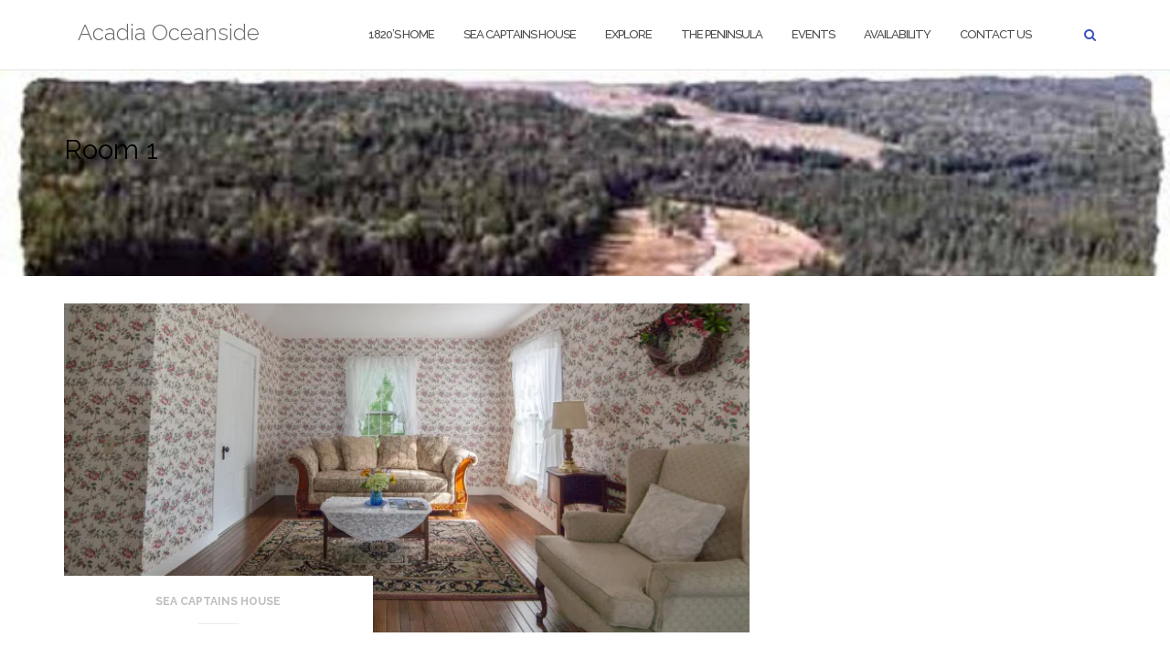

--- FILE ---
content_type: text/html; charset=UTF-8
request_url: https://gomaine.com/portfolio/room-1-5/
body_size: 11378
content:

<!DOCTYPE html>
<html lang="en">
<head>
	<meta charset="UTF-8">
	<meta name="viewport" content="width=device-width, initial-scale=1">
	<link rel="profile" href="http://gmpg.org/xfn/11">
	<link rel="pingback" href="https://gomaine.com/xmlrpc.php">

	<title>Room 1 &#8211; Acadia Oceanside</title>
<meta name='robots' content='max-image-preview:large' />
	<style>img:is([sizes="auto" i], [sizes^="auto," i]) { contain-intrinsic-size: 3000px 1500px }</style>
	<link rel='dns-prefetch' href='//secure.gravatar.com' />
<link rel='dns-prefetch' href='//stats.wp.com' />
<link rel='dns-prefetch' href='//fonts.googleapis.com' />
<link rel='dns-prefetch' href='//v0.wordpress.com' />
<link rel='dns-prefetch' href='//widgets.wp.com' />
<link rel='dns-prefetch' href='//s0.wp.com' />
<link rel='dns-prefetch' href='//0.gravatar.com' />
<link rel='dns-prefetch' href='//1.gravatar.com' />
<link rel='dns-prefetch' href='//2.gravatar.com' />
<link rel='preconnect' href='//i0.wp.com' />
<link rel="alternate" type="application/rss+xml" title="Acadia Oceanside &raquo; Feed" href="https://gomaine.com/feed/" />
<link rel="alternate" type="application/rss+xml" title="Acadia Oceanside &raquo; Comments Feed" href="https://gomaine.com/comments/feed/" />
<script type="text/javascript">
/* <![CDATA[ */
window._wpemojiSettings = {"baseUrl":"https:\/\/s.w.org\/images\/core\/emoji\/16.0.1\/72x72\/","ext":".png","svgUrl":"https:\/\/s.w.org\/images\/core\/emoji\/16.0.1\/svg\/","svgExt":".svg","source":{"concatemoji":"https:\/\/gomaine.com\/wp-includes\/js\/wp-emoji-release.min.js?ver=6.8.3"}};
/*! This file is auto-generated */
!function(s,n){var o,i,e;function c(e){try{var t={supportTests:e,timestamp:(new Date).valueOf()};sessionStorage.setItem(o,JSON.stringify(t))}catch(e){}}function p(e,t,n){e.clearRect(0,0,e.canvas.width,e.canvas.height),e.fillText(t,0,0);var t=new Uint32Array(e.getImageData(0,0,e.canvas.width,e.canvas.height).data),a=(e.clearRect(0,0,e.canvas.width,e.canvas.height),e.fillText(n,0,0),new Uint32Array(e.getImageData(0,0,e.canvas.width,e.canvas.height).data));return t.every(function(e,t){return e===a[t]})}function u(e,t){e.clearRect(0,0,e.canvas.width,e.canvas.height),e.fillText(t,0,0);for(var n=e.getImageData(16,16,1,1),a=0;a<n.data.length;a++)if(0!==n.data[a])return!1;return!0}function f(e,t,n,a){switch(t){case"flag":return n(e,"\ud83c\udff3\ufe0f\u200d\u26a7\ufe0f","\ud83c\udff3\ufe0f\u200b\u26a7\ufe0f")?!1:!n(e,"\ud83c\udde8\ud83c\uddf6","\ud83c\udde8\u200b\ud83c\uddf6")&&!n(e,"\ud83c\udff4\udb40\udc67\udb40\udc62\udb40\udc65\udb40\udc6e\udb40\udc67\udb40\udc7f","\ud83c\udff4\u200b\udb40\udc67\u200b\udb40\udc62\u200b\udb40\udc65\u200b\udb40\udc6e\u200b\udb40\udc67\u200b\udb40\udc7f");case"emoji":return!a(e,"\ud83e\udedf")}return!1}function g(e,t,n,a){var r="undefined"!=typeof WorkerGlobalScope&&self instanceof WorkerGlobalScope?new OffscreenCanvas(300,150):s.createElement("canvas"),o=r.getContext("2d",{willReadFrequently:!0}),i=(o.textBaseline="top",o.font="600 32px Arial",{});return e.forEach(function(e){i[e]=t(o,e,n,a)}),i}function t(e){var t=s.createElement("script");t.src=e,t.defer=!0,s.head.appendChild(t)}"undefined"!=typeof Promise&&(o="wpEmojiSettingsSupports",i=["flag","emoji"],n.supports={everything:!0,everythingExceptFlag:!0},e=new Promise(function(e){s.addEventListener("DOMContentLoaded",e,{once:!0})}),new Promise(function(t){var n=function(){try{var e=JSON.parse(sessionStorage.getItem(o));if("object"==typeof e&&"number"==typeof e.timestamp&&(new Date).valueOf()<e.timestamp+604800&&"object"==typeof e.supportTests)return e.supportTests}catch(e){}return null}();if(!n){if("undefined"!=typeof Worker&&"undefined"!=typeof OffscreenCanvas&&"undefined"!=typeof URL&&URL.createObjectURL&&"undefined"!=typeof Blob)try{var e="postMessage("+g.toString()+"("+[JSON.stringify(i),f.toString(),p.toString(),u.toString()].join(",")+"));",a=new Blob([e],{type:"text/javascript"}),r=new Worker(URL.createObjectURL(a),{name:"wpTestEmojiSupports"});return void(r.onmessage=function(e){c(n=e.data),r.terminate(),t(n)})}catch(e){}c(n=g(i,f,p,u))}t(n)}).then(function(e){for(var t in e)n.supports[t]=e[t],n.supports.everything=n.supports.everything&&n.supports[t],"flag"!==t&&(n.supports.everythingExceptFlag=n.supports.everythingExceptFlag&&n.supports[t]);n.supports.everythingExceptFlag=n.supports.everythingExceptFlag&&!n.supports.flag,n.DOMReady=!1,n.readyCallback=function(){n.DOMReady=!0}}).then(function(){return e}).then(function(){var e;n.supports.everything||(n.readyCallback(),(e=n.source||{}).concatemoji?t(e.concatemoji):e.wpemoji&&e.twemoji&&(t(e.twemoji),t(e.wpemoji)))}))}((window,document),window._wpemojiSettings);
/* ]]> */
</script>
<link rel='stylesheet' id='jetpack_related-posts-css' href='https://gomaine.com/wp-content/plugins/jetpack/modules/related-posts/related-posts.css?ver=20240116' type='text/css' media='all' />
<link rel='stylesheet' id='wpsbc-style-css' href='https://gomaine.com/wp-content/plugins/wp-simple-booking-calendar-premium/assets/css/style-front-end.min.css?ver=8.4' type='text/css' media='all' />
<link rel='stylesheet' id='dashicons-css' href='https://gomaine.com/wp-includes/css/dashicons.min.css?ver=6.8.3' type='text/css' media='all' />
<style id='wp-emoji-styles-inline-css' type='text/css'>

	img.wp-smiley, img.emoji {
		display: inline !important;
		border: none !important;
		box-shadow: none !important;
		height: 1em !important;
		width: 1em !important;
		margin: 0 0.07em !important;
		vertical-align: -0.1em !important;
		background: none !important;
		padding: 0 !important;
	}
</style>
<link rel='stylesheet' id='wp-block-library-css' href='https://gomaine.com/wp-includes/css/dist/block-library/style.min.css?ver=6.8.3' type='text/css' media='all' />
<style id='classic-theme-styles-inline-css' type='text/css'>
/*! This file is auto-generated */
.wp-block-button__link{color:#fff;background-color:#32373c;border-radius:9999px;box-shadow:none;text-decoration:none;padding:calc(.667em + 2px) calc(1.333em + 2px);font-size:1.125em}.wp-block-file__button{background:#32373c;color:#fff;text-decoration:none}
</style>
<link rel='stylesheet' id='mediaelement-css' href='https://gomaine.com/wp-includes/js/mediaelement/mediaelementplayer-legacy.min.css?ver=4.2.17' type='text/css' media='all' />
<link rel='stylesheet' id='wp-mediaelement-css' href='https://gomaine.com/wp-includes/js/mediaelement/wp-mediaelement.min.css?ver=6.8.3' type='text/css' media='all' />
<style id='jetpack-sharing-buttons-style-inline-css' type='text/css'>
.jetpack-sharing-buttons__services-list{display:flex;flex-direction:row;flex-wrap:wrap;gap:0;list-style-type:none;margin:5px;padding:0}.jetpack-sharing-buttons__services-list.has-small-icon-size{font-size:12px}.jetpack-sharing-buttons__services-list.has-normal-icon-size{font-size:16px}.jetpack-sharing-buttons__services-list.has-large-icon-size{font-size:24px}.jetpack-sharing-buttons__services-list.has-huge-icon-size{font-size:36px}@media print{.jetpack-sharing-buttons__services-list{display:none!important}}.editor-styles-wrapper .wp-block-jetpack-sharing-buttons{gap:0;padding-inline-start:0}ul.jetpack-sharing-buttons__services-list.has-background{padding:1.25em 2.375em}
</style>
<link rel='stylesheet' id='font-awesome-css' href='https://gomaine.com/wp-content/plugins/contact-widgets/assets/css/font-awesome.min.css?ver=4.7.0' type='text/css' media='all' />
<style id='global-styles-inline-css' type='text/css'>
:root{--wp--preset--aspect-ratio--square: 1;--wp--preset--aspect-ratio--4-3: 4/3;--wp--preset--aspect-ratio--3-4: 3/4;--wp--preset--aspect-ratio--3-2: 3/2;--wp--preset--aspect-ratio--2-3: 2/3;--wp--preset--aspect-ratio--16-9: 16/9;--wp--preset--aspect-ratio--9-16: 9/16;--wp--preset--color--black: #000000;--wp--preset--color--cyan-bluish-gray: #abb8c3;--wp--preset--color--white: #ffffff;--wp--preset--color--pale-pink: #f78da7;--wp--preset--color--vivid-red: #cf2e2e;--wp--preset--color--luminous-vivid-orange: #ff6900;--wp--preset--color--luminous-vivid-amber: #fcb900;--wp--preset--color--light-green-cyan: #7bdcb5;--wp--preset--color--vivid-green-cyan: #00d084;--wp--preset--color--pale-cyan-blue: #8ed1fc;--wp--preset--color--vivid-cyan-blue: #0693e3;--wp--preset--color--vivid-purple: #9b51e0;--wp--preset--gradient--vivid-cyan-blue-to-vivid-purple: linear-gradient(135deg,rgba(6,147,227,1) 0%,rgb(155,81,224) 100%);--wp--preset--gradient--light-green-cyan-to-vivid-green-cyan: linear-gradient(135deg,rgb(122,220,180) 0%,rgb(0,208,130) 100%);--wp--preset--gradient--luminous-vivid-amber-to-luminous-vivid-orange: linear-gradient(135deg,rgba(252,185,0,1) 0%,rgba(255,105,0,1) 100%);--wp--preset--gradient--luminous-vivid-orange-to-vivid-red: linear-gradient(135deg,rgba(255,105,0,1) 0%,rgb(207,46,46) 100%);--wp--preset--gradient--very-light-gray-to-cyan-bluish-gray: linear-gradient(135deg,rgb(238,238,238) 0%,rgb(169,184,195) 100%);--wp--preset--gradient--cool-to-warm-spectrum: linear-gradient(135deg,rgb(74,234,220) 0%,rgb(151,120,209) 20%,rgb(207,42,186) 40%,rgb(238,44,130) 60%,rgb(251,105,98) 80%,rgb(254,248,76) 100%);--wp--preset--gradient--blush-light-purple: linear-gradient(135deg,rgb(255,206,236) 0%,rgb(152,150,240) 100%);--wp--preset--gradient--blush-bordeaux: linear-gradient(135deg,rgb(254,205,165) 0%,rgb(254,45,45) 50%,rgb(107,0,62) 100%);--wp--preset--gradient--luminous-dusk: linear-gradient(135deg,rgb(255,203,112) 0%,rgb(199,81,192) 50%,rgb(65,88,208) 100%);--wp--preset--gradient--pale-ocean: linear-gradient(135deg,rgb(255,245,203) 0%,rgb(182,227,212) 50%,rgb(51,167,181) 100%);--wp--preset--gradient--electric-grass: linear-gradient(135deg,rgb(202,248,128) 0%,rgb(113,206,126) 100%);--wp--preset--gradient--midnight: linear-gradient(135deg,rgb(2,3,129) 0%,rgb(40,116,252) 100%);--wp--preset--font-size--small: 13px;--wp--preset--font-size--medium: 20px;--wp--preset--font-size--large: 36px;--wp--preset--font-size--x-large: 42px;--wp--preset--spacing--20: 0.44rem;--wp--preset--spacing--30: 0.67rem;--wp--preset--spacing--40: 1rem;--wp--preset--spacing--50: 1.5rem;--wp--preset--spacing--60: 2.25rem;--wp--preset--spacing--70: 3.38rem;--wp--preset--spacing--80: 5.06rem;--wp--preset--shadow--natural: 6px 6px 9px rgba(0, 0, 0, 0.2);--wp--preset--shadow--deep: 12px 12px 50px rgba(0, 0, 0, 0.4);--wp--preset--shadow--sharp: 6px 6px 0px rgba(0, 0, 0, 0.2);--wp--preset--shadow--outlined: 6px 6px 0px -3px rgba(255, 255, 255, 1), 6px 6px rgba(0, 0, 0, 1);--wp--preset--shadow--crisp: 6px 6px 0px rgba(0, 0, 0, 1);}:where(.is-layout-flex){gap: 0.5em;}:where(.is-layout-grid){gap: 0.5em;}body .is-layout-flex{display: flex;}.is-layout-flex{flex-wrap: wrap;align-items: center;}.is-layout-flex > :is(*, div){margin: 0;}body .is-layout-grid{display: grid;}.is-layout-grid > :is(*, div){margin: 0;}:where(.wp-block-columns.is-layout-flex){gap: 2em;}:where(.wp-block-columns.is-layout-grid){gap: 2em;}:where(.wp-block-post-template.is-layout-flex){gap: 1.25em;}:where(.wp-block-post-template.is-layout-grid){gap: 1.25em;}.has-black-color{color: var(--wp--preset--color--black) !important;}.has-cyan-bluish-gray-color{color: var(--wp--preset--color--cyan-bluish-gray) !important;}.has-white-color{color: var(--wp--preset--color--white) !important;}.has-pale-pink-color{color: var(--wp--preset--color--pale-pink) !important;}.has-vivid-red-color{color: var(--wp--preset--color--vivid-red) !important;}.has-luminous-vivid-orange-color{color: var(--wp--preset--color--luminous-vivid-orange) !important;}.has-luminous-vivid-amber-color{color: var(--wp--preset--color--luminous-vivid-amber) !important;}.has-light-green-cyan-color{color: var(--wp--preset--color--light-green-cyan) !important;}.has-vivid-green-cyan-color{color: var(--wp--preset--color--vivid-green-cyan) !important;}.has-pale-cyan-blue-color{color: var(--wp--preset--color--pale-cyan-blue) !important;}.has-vivid-cyan-blue-color{color: var(--wp--preset--color--vivid-cyan-blue) !important;}.has-vivid-purple-color{color: var(--wp--preset--color--vivid-purple) !important;}.has-black-background-color{background-color: var(--wp--preset--color--black) !important;}.has-cyan-bluish-gray-background-color{background-color: var(--wp--preset--color--cyan-bluish-gray) !important;}.has-white-background-color{background-color: var(--wp--preset--color--white) !important;}.has-pale-pink-background-color{background-color: var(--wp--preset--color--pale-pink) !important;}.has-vivid-red-background-color{background-color: var(--wp--preset--color--vivid-red) !important;}.has-luminous-vivid-orange-background-color{background-color: var(--wp--preset--color--luminous-vivid-orange) !important;}.has-luminous-vivid-amber-background-color{background-color: var(--wp--preset--color--luminous-vivid-amber) !important;}.has-light-green-cyan-background-color{background-color: var(--wp--preset--color--light-green-cyan) !important;}.has-vivid-green-cyan-background-color{background-color: var(--wp--preset--color--vivid-green-cyan) !important;}.has-pale-cyan-blue-background-color{background-color: var(--wp--preset--color--pale-cyan-blue) !important;}.has-vivid-cyan-blue-background-color{background-color: var(--wp--preset--color--vivid-cyan-blue) !important;}.has-vivid-purple-background-color{background-color: var(--wp--preset--color--vivid-purple) !important;}.has-black-border-color{border-color: var(--wp--preset--color--black) !important;}.has-cyan-bluish-gray-border-color{border-color: var(--wp--preset--color--cyan-bluish-gray) !important;}.has-white-border-color{border-color: var(--wp--preset--color--white) !important;}.has-pale-pink-border-color{border-color: var(--wp--preset--color--pale-pink) !important;}.has-vivid-red-border-color{border-color: var(--wp--preset--color--vivid-red) !important;}.has-luminous-vivid-orange-border-color{border-color: var(--wp--preset--color--luminous-vivid-orange) !important;}.has-luminous-vivid-amber-border-color{border-color: var(--wp--preset--color--luminous-vivid-amber) !important;}.has-light-green-cyan-border-color{border-color: var(--wp--preset--color--light-green-cyan) !important;}.has-vivid-green-cyan-border-color{border-color: var(--wp--preset--color--vivid-green-cyan) !important;}.has-pale-cyan-blue-border-color{border-color: var(--wp--preset--color--pale-cyan-blue) !important;}.has-vivid-cyan-blue-border-color{border-color: var(--wp--preset--color--vivid-cyan-blue) !important;}.has-vivid-purple-border-color{border-color: var(--wp--preset--color--vivid-purple) !important;}.has-vivid-cyan-blue-to-vivid-purple-gradient-background{background: var(--wp--preset--gradient--vivid-cyan-blue-to-vivid-purple) !important;}.has-light-green-cyan-to-vivid-green-cyan-gradient-background{background: var(--wp--preset--gradient--light-green-cyan-to-vivid-green-cyan) !important;}.has-luminous-vivid-amber-to-luminous-vivid-orange-gradient-background{background: var(--wp--preset--gradient--luminous-vivid-amber-to-luminous-vivid-orange) !important;}.has-luminous-vivid-orange-to-vivid-red-gradient-background{background: var(--wp--preset--gradient--luminous-vivid-orange-to-vivid-red) !important;}.has-very-light-gray-to-cyan-bluish-gray-gradient-background{background: var(--wp--preset--gradient--very-light-gray-to-cyan-bluish-gray) !important;}.has-cool-to-warm-spectrum-gradient-background{background: var(--wp--preset--gradient--cool-to-warm-spectrum) !important;}.has-blush-light-purple-gradient-background{background: var(--wp--preset--gradient--blush-light-purple) !important;}.has-blush-bordeaux-gradient-background{background: var(--wp--preset--gradient--blush-bordeaux) !important;}.has-luminous-dusk-gradient-background{background: var(--wp--preset--gradient--luminous-dusk) !important;}.has-pale-ocean-gradient-background{background: var(--wp--preset--gradient--pale-ocean) !important;}.has-electric-grass-gradient-background{background: var(--wp--preset--gradient--electric-grass) !important;}.has-midnight-gradient-background{background: var(--wp--preset--gradient--midnight) !important;}.has-small-font-size{font-size: var(--wp--preset--font-size--small) !important;}.has-medium-font-size{font-size: var(--wp--preset--font-size--medium) !important;}.has-large-font-size{font-size: var(--wp--preset--font-size--large) !important;}.has-x-large-font-size{font-size: var(--wp--preset--font-size--x-large) !important;}
:where(.wp-block-post-template.is-layout-flex){gap: 1.25em;}:where(.wp-block-post-template.is-layout-grid){gap: 1.25em;}
:where(.wp-block-columns.is-layout-flex){gap: 2em;}:where(.wp-block-columns.is-layout-grid){gap: 2em;}
:root :where(.wp-block-pullquote){font-size: 1.5em;line-height: 1.6;}
</style>
<link rel='stylesheet' id='fancybox-for-wp-css' href='https://gomaine.com/wp-content/plugins/fancybox-for-wordpress/assets/css/fancybox.css?ver=1.3.4' type='text/css' media='all' />
<link rel='stylesheet' id='bootstrap-css' href='https://gomaine.com/wp-content/themes/shapely/assets/css/bootstrap.min.css?ver=6.8.3' type='text/css' media='all' />
<link rel='stylesheet' id='shapely-fonts-css' href='//fonts.googleapis.com/css?family=Raleway%3A100%2C300%2C400%2C500%2C600%2C700&#038;ver=6.8.3' type='text/css' media='all' />
<link rel='stylesheet' id='flexslider-css' href='https://gomaine.com/wp-content/themes/shapely/assets/css/flexslider.css?ver=6.8.3' type='text/css' media='all' />
<link rel='stylesheet' id='shapely-style-css' href='https://gomaine.com/wp-content/themes/shapely/style.css?ver=6.8.3' type='text/css' media='all' />
<link rel='stylesheet' id='owl.carousel-css' href='https://gomaine.com/wp-content/themes/shapely/assets/js/owl-carousel/owl.carousel.min.css?ver=6.8.3' type='text/css' media='all' />
<link rel='stylesheet' id='owl.carousel.theme-css' href='https://gomaine.com/wp-content/themes/shapely/assets/js/owl-carousel/owl.theme.default.css?ver=6.8.3' type='text/css' media='all' />
<link rel='stylesheet' id='jetpack_likes-css' href='https://gomaine.com/wp-content/plugins/jetpack/modules/likes/style.css?ver=14.9.1' type='text/css' media='all' />
<link rel='stylesheet' id='wpcw-css' href='https://gomaine.com/wp-content/plugins/contact-widgets/assets/css/style.min.css?ver=1.0.1' type='text/css' media='all' />
<link rel='stylesheet' id='msl-main-css' href='https://gomaine.com/wp-content/plugins/master-slider/public/assets/css/masterslider.main.css?ver=3.11.0' type='text/css' media='all' />
<link rel='stylesheet' id='msl-custom-css' href='https://gomaine.com/wp-content/uploads/master-slider/custom.css?ver=3.3' type='text/css' media='all' />
<script type="text/javascript" id="jetpack_related-posts-js-extra">
/* <![CDATA[ */
var related_posts_js_options = {"post_heading":"h4"};
/* ]]> */
</script>
<script type="text/javascript" src="https://gomaine.com/wp-content/plugins/jetpack/_inc/build/related-posts/related-posts.min.js?ver=20240116" id="jetpack_related-posts-js"></script>
<script type="text/javascript" src="https://gomaine.com/wp-includes/js/jquery/jquery.min.js?ver=3.7.1" id="jquery-core-js"></script>
<script type="text/javascript" src="https://gomaine.com/wp-includes/js/jquery/jquery-migrate.min.js?ver=3.4.1" id="jquery-migrate-js"></script>
<script type="text/javascript" src="https://gomaine.com/wp-content/plugins/fancybox-for-wordpress/assets/js/purify.min.js?ver=1.3.4" id="purify-js"></script>
<script type="text/javascript" src="https://gomaine.com/wp-content/plugins/fancybox-for-wordpress/assets/js/jquery.fancybox.js?ver=1.3.4" id="fancybox-for-wp-js"></script>
<link rel="https://api.w.org/" href="https://gomaine.com/wp-json/" /><link rel="alternate" title="JSON" type="application/json" href="https://gomaine.com/wp-json/wp/v2/jetpack-portfolio/488" /><link rel="EditURI" type="application/rsd+xml" title="RSD" href="https://gomaine.com/xmlrpc.php?rsd" />
<meta name="generator" content="WordPress 6.8.3" />
<link rel="canonical" href="https://gomaine.com/portfolio/room-1-5/" />
<link rel="alternate" title="oEmbed (JSON)" type="application/json+oembed" href="https://gomaine.com/wp-json/oembed/1.0/embed?url=https%3A%2F%2Fgomaine.com%2Fportfolio%2Froom-1-5%2F" />
<link rel="alternate" title="oEmbed (XML)" type="text/xml+oembed" href="https://gomaine.com/wp-json/oembed/1.0/embed?url=https%3A%2F%2Fgomaine.com%2Fportfolio%2Froom-1-5%2F&#038;format=xml" />

<!-- Fancybox for WordPress v3.3.7 -->
<style type="text/css">
	.fancybox-slide--image .fancybox-content{background-color: #FFFFFF}div.fancybox-caption{display:none !important;}
	
	img.fancybox-image{border-width:10px;border-color:#FFFFFF;border-style:solid;}
	div.fancybox-bg{background-color:rgba(102,102,102,0.3);opacity:1 !important;}div.fancybox-content{border-color:#FFFFFF}
	div#fancybox-title{background-color:#FFFFFF}
	div.fancybox-content{background-color:#FFFFFF}
	div#fancybox-title-inside{color:#333333}
	
	
	
	div.fancybox-caption p.caption-title{display:inline-block}
	div.fancybox-caption p.caption-title{font-size:14px}
	div.fancybox-caption p.caption-title{color:#333333}
	div.fancybox-caption {color:#333333}div.fancybox-caption p.caption-title {background:#fff; width:auto;padding:10px 30px;}div.fancybox-content p.caption-title{color:#333333;margin: 0;padding: 5px 0;}body.fancybox-active .fancybox-container .fancybox-stage .fancybox-content .fancybox-close-small{display:block;}
</style><script type="text/javascript">
	jQuery(function () {

		var mobileOnly = false;
		
		if (mobileOnly) {
			return;
		}

		jQuery.fn.getTitle = function () { // Copy the title of every IMG tag and add it to its parent A so that fancybox can show titles
			var arr = jQuery("a[data-fancybox]");jQuery.each(arr, function() {var title = jQuery(this).children("img").attr("title") || '';var figCaptionHtml = jQuery(this).next("figcaption").html() || '';var processedCaption = figCaptionHtml;if (figCaptionHtml.length && typeof DOMPurify === 'function') {processedCaption = DOMPurify.sanitize(figCaptionHtml, {USE_PROFILES: {html: true}});} else if (figCaptionHtml.length) {processedCaption = jQuery("<div>").text(figCaptionHtml).html();}var newTitle = title;if (processedCaption.length) {newTitle = title.length ? title + " " + processedCaption : processedCaption;}if (newTitle.length) {jQuery(this).attr("title", newTitle);}});		}

		// Supported file extensions

				var thumbnails = jQuery("a:has(img)").not(".nolightbox").not('.envira-gallery-link').not('.ngg-simplelightbox').filter(function () {
			return /\.(jpe?g|png|gif|mp4|webp|bmp|pdf)(\?[^/]*)*$/i.test(jQuery(this).attr('href'))
		});
		

		// Add data-type iframe for links that are not images or videos.
		var iframeLinks = jQuery('.fancyboxforwp').filter(function () {
			return !/\.(jpe?g|png|gif|mp4|webp|bmp|pdf)(\?[^/]*)*$/i.test(jQuery(this).attr('href'))
		}).filter(function () {
			return !/vimeo|youtube/i.test(jQuery(this).attr('href'))
		});
		iframeLinks.attr({"data-type": "iframe"}).getTitle();

				// Gallery All
		thumbnails.addClass("fancyboxforwp").attr("data-fancybox", "gallery").getTitle();
		iframeLinks.attr({"data-fancybox": "gallery"}).getTitle();

		// Gallery type NONE
		
		// Call fancybox and apply it on any link with a rel atribute that starts with "fancybox", with the options set on the admin panel
		jQuery("a.fancyboxforwp").fancyboxforwp({
			loop: false,
			smallBtn: true,
			zoomOpacity: "auto",
			animationEffect: "fade",
			animationDuration: 500,
			transitionEffect: "fade",
			transitionDuration: "300",
			overlayShow: true,
			overlayOpacity: "0.3",
			titleShow: true,
			titlePosition: "inside",
			keyboard: true,
			showCloseButton: true,
			arrows: true,
			clickContent:false,
			clickSlide: "close",
			mobile: {
				clickContent: function (current, event) {
					return current.type === "image" ? "toggleControls" : false;
				},
				clickSlide: function (current, event) {
					return current.type === "image" ? "close" : "close";
				},
			},
			wheel: false,
			toolbar: true,
			preventCaptionOverlap: true,
			onInit: function() { },			onDeactivate
	: function() { },		beforeClose: function() { },			afterShow: function(instance) { jQuery( ".fancybox-image" ).on("click", function( ){ ( instance.isScaledDown() ) ? instance.scaleToActual() : instance.scaleToFit() }) },				afterClose: function() { },					caption : function( instance, item ) {var title = "";if("undefined" != typeof jQuery(this).context ){var title = jQuery(this).context.title;} else { var title = ("undefined" != typeof jQuery(this).attr("title")) ? jQuery(this).attr("title") : false;}var caption = jQuery(this).data('caption') || '';if ( item.type === 'image' && title.length ) {caption = (caption.length ? caption + '<br />' : '') + '<p class="caption-title">'+jQuery("<div>").text(title).html()+'</p>' ;}if (typeof DOMPurify === "function" && caption.length) { return DOMPurify.sanitize(caption, {USE_PROFILES: {html: true}}); } else { return jQuery("<div>").text(caption).html(); }},
		afterLoad : function( instance, current ) {var captionContent = current.opts.caption || '';var sanitizedCaptionString = '';if (typeof DOMPurify === 'function' && captionContent.length) {sanitizedCaptionString = DOMPurify.sanitize(captionContent, {USE_PROFILES: {html: true}});} else if (captionContent.length) { sanitizedCaptionString = jQuery("<div>").text(captionContent).html();}if (sanitizedCaptionString.length) { current.$content.append(jQuery('<div class=\"fancybox-custom-caption inside-caption\" style=\" position: absolute;left:0;right:0;color:#000;margin:0 auto;bottom:0;text-align:center;background-color:#FFFFFF \"></div>').html(sanitizedCaptionString)); }},
			})
		;

			})
</script>
<!-- END Fancybox for WordPress -->
<script>var ms_grabbing_curosr = 'https://gomaine.com/wp-content/plugins/master-slider/public/assets/css/common/grabbing.cur', ms_grab_curosr = 'https://gomaine.com/wp-content/plugins/master-slider/public/assets/css/common/grab.cur';</script>
<meta name="generator" content="MasterSlider 3.11.0 - Responsive Touch Image Slider | avt.li/msf" />
<!-- Enter your scripts here --><style type="text/css"></style>	<style>img#wpstats{display:none}</style>
		<style type="text/css"></style>
<!-- Jetpack Open Graph Tags -->
<meta property="og:type" content="article" />
<meta property="og:title" content="Room 1" />
<meta property="og:url" content="https://gomaine.com/portfolio/room-1-5/" />
<meta property="og:description" content="This room has views both over the private sandy beach and up to the meadows behind the house. It has a king sized bed and private bathroom with its own living room area as well as a room adjoining …" />
<meta property="article:published_time" content="2018-03-22T19:36:40+00:00" />
<meta property="article:modified_time" content="2018-03-22T19:36:40+00:00" />
<meta property="og:site_name" content="Acadia Oceanside" />
<meta property="og:image" content="https://i0.wp.com/gomaine.com/wp-content/uploads/2018/03/AOMI-Room01-2.jpg?fit=1200%2C573&#038;ssl=1" />
<meta property="og:image:width" content="1200" />
<meta property="og:image:height" content="573" />
<meta property="og:image:alt" content="" />
<meta name="twitter:text:title" content="Room 1" />
<meta name="twitter:image" content="https://i0.wp.com/gomaine.com/wp-content/uploads/2018/03/AOMI-Room01-2.jpg?fit=1200%2C573&#038;ssl=1&#038;w=640" />
<meta name="twitter:card" content="summary_large_image" />

<!-- End Jetpack Open Graph Tags -->
<link rel="icon" href="https://i0.wp.com/gomaine.com/wp-content/uploads/2020/11/cropped-oceaninn-logo.png?fit=32%2C32&#038;ssl=1" sizes="32x32" />
<link rel="icon" href="https://i0.wp.com/gomaine.com/wp-content/uploads/2020/11/cropped-oceaninn-logo.png?fit=192%2C192&#038;ssl=1" sizes="192x192" />
<link rel="apple-touch-icon" href="https://i0.wp.com/gomaine.com/wp-content/uploads/2020/11/cropped-oceaninn-logo.png?fit=180%2C180&#038;ssl=1" />
<meta name="msapplication-TileImage" content="https://i0.wp.com/gomaine.com/wp-content/uploads/2020/11/cropped-oceaninn-logo.png?fit=270%2C270&#038;ssl=1" />
</head>

<body class="wp-singular jetpack-portfolio-template-default single single-jetpack-portfolio postid-488 single-format-standard wp-theme-shapely fl-builder-lite-2-9-3-1 fl-no-js _masterslider _ms_version_3.11.0 has-sidebar-right modula-best-grid-gallery">
	<div id="page" class="site">
	<a class="skip-link screen-reader-text" href="#content">Skip to content</a>

	<header id="masthead" class="site-header" role="banner">
		<div class="nav-container">
			<nav  id="site-navigation" class="main-navigation" role="navigation">
				<div class="container nav-bar">
					<div class="flex-row">
						<div class="module left site-title-container">
							<a href="https://gomaine.com/" class="custom-logo-link"><span class="site-title">Acadia Oceanside</span></a>						</div>
						<button class="module widget-handle mobile-toggle right visible-sm visible-xs">
							<i class="fa fa-bars"></i>
						</button>
						<div class="module-group right">
							<div class="module left">
								<div class="collapse navbar-collapse navbar-ex1-collapse"><ul id="menu" class="menu"><li id="menu-item-444" class="menu-item menu-item-type-post_type menu-item-object-page menu-item-444"><a title="1820’s Home" href="https://gomaine.com/farmhouse/">1820’s Home</a></li>
<li id="menu-item-443" class="menu-item menu-item-type-post_type menu-item-object-page menu-item-443"><a title="Sea Captains House" href="https://gomaine.com/sea-captains-house/">Sea Captains House</a></li>
<li id="menu-item-872" class="menu-item menu-item-type-post_type menu-item-object-page menu-item-872"><a title="Explore" href="https://gomaine.com/front-page-2/__trashed-2/">Explore</a></li>
<li id="menu-item-884" class="menu-item menu-item-type-post_type menu-item-object-page menu-item-884"><a title="The Peninsula" href="https://gomaine.com/front-page-2/the-peninsula/">The Peninsula</a></li>
<li id="menu-item-779" class="menu-item menu-item-type-post_type menu-item-object-page menu-item-779"><a title="Events" href="https://gomaine.com/front-page-2/719-2/">Events</a></li>
<li id="menu-item-785" class="menu-item menu-item-type-post_type menu-item-object-page menu-item-785"><a title="Availability" href="https://gomaine.com/availability/">Availability</a></li>
<li id="menu-item-654" class="menu-item menu-item-type-post_type menu-item-object-page menu-item-654"><a title="Contact Us" href="https://gomaine.com/contact/">Contact Us</a></li>
</ul></div>							</div>
							<!--end of menu module-->
							<div class="module widget-handle search-widget-handle hidden-xs hidden-sm">
								<button class="search">
									<i class="fa fa-search"></i>
									<span class="title">Site Search</span>
								</button>
								<div class="function">
									<form role="search" method="get" id="searchform" class="search-form" action="https://gomaine.com/" >
    <label class="screen-reader-text" for="s">Search for:</label>
    <input type="text" placeholder="Type Here" value="" name="s" id="s" />
    <button type="submit" class="searchsubmit"><i class="fa fa-search" aria-hidden="true"></i><span class="screen-reader-text">Search</span></button>
    </form>								</div>
							</div>
						</div>
						<!--end of module group-->
					</div>
				</div>
			</nav><!-- #site-navigation -->
		</div>
	</header><!-- #masthead -->
	<div id="content" class="main-container">
					<div class="header-callout">
						<section class="page-title-section bg-secondary header-image-bg" style="background-image:url(https://gomaine.com/wp-content/uploads/2020/11/Aerial-Shot-property-1.jpg)">
			<div class="container">
				<div class="row">
																<div class="col-xs-12">
							<h3 class="page-title" style="color:#000000">
								Room 1							</h3>
													</div>
										
				</div>
				<!--end of row-->
			</div>
			<!--end of container-->
		</section>
					</div>
		
		<section class="content-area  pt0 ">
			<div id="main" class="container" role="main">
	<div class="row">
				<div id="primary" class="col-md-8 mb-xs-24 sidebar-right">
																<article id="post-488" class="post-content post-grid-wide post-488 jetpack-portfolio type-jetpack-portfolio status-publish format-standard has-post-thumbnail hentry jetpack-portfolio-type-sea-captains-house">
	<header class="entry-header nolist">
				<a href="https://gomaine.com/portfolio/room-1-5/">
			<img width="730" height="350" src="https://i0.wp.com/gomaine.com/wp-content/uploads/2018/03/AOMI-Room01-2.jpg?resize=730%2C350&amp;ssl=1" class="attachment-shapely-featured size-shapely-featured wp-post-image" alt="" srcset="https://i0.wp.com/gomaine.com/wp-content/uploads/2018/03/AOMI-Room01-2.jpg?resize=300%2C143&amp;ssl=1 300w, https://i0.wp.com/gomaine.com/wp-content/uploads/2018/03/AOMI-Room01-2.jpg?resize=1024%2C489&amp;ssl=1 1024w, https://i0.wp.com/gomaine.com/wp-content/uploads/2018/03/AOMI-Room01-2.jpg?resize=1110%2C530&amp;ssl=1 1110w, https://i0.wp.com/gomaine.com/wp-content/uploads/2018/03/AOMI-Room01-2.jpg?resize=730%2C350&amp;ssl=1 730w, https://i0.wp.com/gomaine.com/wp-content/uploads/2018/03/AOMI-Room01-2.jpg?zoom=2&amp;resize=730%2C350&amp;ssl=1 1460w, https://i0.wp.com/gomaine.com/wp-content/uploads/2018/03/AOMI-Room01-2.jpg?zoom=3&amp;resize=730%2C350&amp;ssl=1 2190w" sizes="(max-width: 730px) 100vw, 730px" />		</a>

					<span class="shapely-category">
				<a href="https://gomaine.com/project-type/sea-captains-house/">
					Sea Captains House				</a>
			</span>
					</header><!-- .entry-header -->
	<div class="entry-content">
					<h2 class="post-title">
				<a href="https://gomaine.com/portfolio/room-1-5/">Room 1</a>
			</h2>
		
		<div class="entry-meta">
			
		<ul class="post-meta">
					<li><span class="posted-on"><time class="entry-date published updated" datetime="2018-03-22T15:36:40-04:00">March 22, 2018</time></span></li>
							<li><span>by <a href="https://gomaine.com/author/admin/" title="admin">admin</a></span></li>
				</ul>
					<!-- post-meta -->
		</div>

					<div class="shapely-content dropcaps-content">
				<p>This room has views both over the private sandy beach and up to the meadows behind the house. It has a king sized bed and private bathroom with its own living room area as well as a room adjoining with two twin beds, ideal as a dressing room if you are not traveling.</p>

<div id='jp-relatedposts' class='jp-relatedposts' >
	
</div>			</div>
			</div><!-- .entry-content -->

		<div class="shapely-next-prev row">
		<div class="col-md-6 text-left">
			<div class="wrapper"><span class="fa fa-angle-left"></span> <a href="https://gomaine.com/portfolio/room-1-4/" rel="prev">Room 1</a></div>		</div>
		<div class="col-md-6 text-right">
			<div class="wrapper"><a href="https://gomaine.com/portfolio/room-2/" rel="next">Room 2</a> <span class="fa fa-angle-right"></span></div>		</div>
	</div>

	
		<div class="author-bio">
			<div class="row">
				<div class="col-sm-2">
					<div class="avatar">
						<img alt='' src='https://secure.gravatar.com/avatar/1a85d7e956b9d798fdd71eeea8fdfdac8fd9f79364f2ae405d289462402b72bd?s=100&#038;d=mm&#038;r=g' srcset='https://secure.gravatar.com/avatar/1a85d7e956b9d798fdd71eeea8fdfdac8fd9f79364f2ae405d289462402b72bd?s=200&#038;d=mm&#038;r=g 2x' class='avatar avatar-100 photo' height='100' width='100' decoding='async'/>					</div>
				</div>
				<div class="col-sm-10">
					<span class="vcard author"><b class="fn">admin</b></span>
					<div>
											</div>
										<ul class="list-inline social-list author-social">
											</ul>
				</div>
			</div>
		</div>
		<!--end of author-bio-->
		
	<div class="shapely-related-posts"><div class="row"><div class="col-lg-11 col-sm-10 col-xs-12 shapely-related-posts-title"><h3><span>Related projects</span></h3></div></div><!--/.row--><div class="shapely-carousel-navigation hidden-xs"><ul class="shapely-carousel-arrows clearfix"><li><a href="#" class="shapely-owl-prev fa fa-angle-left"></a></li><li><a href="#" class="shapely-owl-next fa fa-angle-right"></a></li></ul></div><div class="owlCarousel owl-carousel owl-theme" data-slider-id="488" id="owlCarousel-488" 
			data-slider-items="3" 
			data-slider-speed="400" data-slider-auto-play="1" data-slider-navigation="false"><div class="item"><a href="https://gomaine.com/portfolio/room-7-7/" class="related-item-thumbnail" style="background-image: url( https://i0.wp.com/gomaine.com/wp-content/uploads/2018/04/Sea-Captains-Room-7-Second-adjoining-Room-1.jpg?resize=350%2C300&ssl=1 )"><img width="350" height="300" src="https://i0.wp.com/gomaine.com/wp-content/uploads/2018/04/Sea-Captains-Room-7-Second-adjoining-Room-1.jpg?resize=350%2C300&amp;ssl=1" class="attachment-shapely-grid size-shapely-grid wp-post-image" alt="" decoding="async" srcset="https://i0.wp.com/gomaine.com/wp-content/uploads/2018/04/Sea-Captains-Room-7-Second-adjoining-Room-1.jpg?resize=350%2C300&amp;ssl=1 350w, https://i0.wp.com/gomaine.com/wp-content/uploads/2018/04/Sea-Captains-Room-7-Second-adjoining-Room-1.jpg?zoom=2&amp;resize=350%2C300&amp;ssl=1 700w, https://i0.wp.com/gomaine.com/wp-content/uploads/2018/04/Sea-Captains-Room-7-Second-adjoining-Room-1.jpg?zoom=3&amp;resize=350%2C300&amp;ssl=1 1050w" sizes="(max-width: 350px) 100vw, 350px" data-attachment-id="708" data-permalink="https://gomaine.com/portfolio/room-7-7/sea-captains-room-7-second-adjoining-room-2/" data-orig-file="https://i0.wp.com/gomaine.com/wp-content/uploads/2018/04/Sea-Captains-Room-7-Second-adjoining-Room-1.jpg?fit=2500%2C1193&amp;ssl=1" data-orig-size="2500,1193" data-comments-opened="1" data-image-meta="{&quot;aperture&quot;:&quot;0&quot;,&quot;credit&quot;:&quot;&quot;,&quot;camera&quot;:&quot;&quot;,&quot;caption&quot;:&quot;&quot;,&quot;created_timestamp&quot;:&quot;0&quot;,&quot;copyright&quot;:&quot;&quot;,&quot;focal_length&quot;:&quot;0&quot;,&quot;iso&quot;:&quot;0&quot;,&quot;shutter_speed&quot;:&quot;0&quot;,&quot;title&quot;:&quot;&quot;,&quot;orientation&quot;:&quot;1&quot;}" data-image-title="Sea Captain&#8217;s Room 7 Second adjoining Room" data-image-description="" data-image-caption="" data-medium-file="https://i0.wp.com/gomaine.com/wp-content/uploads/2018/04/Sea-Captains-Room-7-Second-adjoining-Room-1.jpg?fit=300%2C143&amp;ssl=1" data-large-file="https://i0.wp.com/gomaine.com/wp-content/uploads/2018/04/Sea-Captains-Room-7-Second-adjoining-Room-1.jpg?fit=1024%2C489&amp;ssl=1" /></a><div class="shapely-related-post-title"><a href="https://gomaine.com/portfolio/room-7-7/">Room 7</a></div></div><!--/.item--><div class="item"><a href="https://gomaine.com/portfolio/room-7-6/" class="related-item-thumbnail" style="background-image: url( https://gomaine.com/wp-content/themes/shapely/assets/images/placeholder.jpg )"><img class="wp-post-image" alt="" src="https://gomaine.com/wp-content/themes/shapely/assets/images/placeholder.jpg" /></a><div class="shapely-related-post-title"><a href="https://gomaine.com/portfolio/room-7-6/">Room 7</a></div></div><!--/.item--><div class="item"><a href="https://gomaine.com/portfolio/room-7-2/" class="related-item-thumbnail" style="background-image: url( https://i0.wp.com/gomaine.com/wp-content/uploads/2018/03/AOMI-Room07-011.jpg?resize=350%2C300&ssl=1 )"><img width="350" height="300" src="https://i0.wp.com/gomaine.com/wp-content/uploads/2018/03/AOMI-Room07-011.jpg?resize=350%2C300&amp;ssl=1" class="attachment-shapely-grid size-shapely-grid wp-post-image" alt="" decoding="async" loading="lazy" srcset="https://i0.wp.com/gomaine.com/wp-content/uploads/2018/03/AOMI-Room07-011.jpg?resize=350%2C300&amp;ssl=1 350w, https://i0.wp.com/gomaine.com/wp-content/uploads/2018/03/AOMI-Room07-011.jpg?zoom=2&amp;resize=350%2C300&amp;ssl=1 700w, https://i0.wp.com/gomaine.com/wp-content/uploads/2018/03/AOMI-Room07-011.jpg?zoom=3&amp;resize=350%2C300&amp;ssl=1 1050w" sizes="auto, (max-width: 350px) 100vw, 350px" data-attachment-id="529" data-permalink="https://gomaine.com/portfolio/room-7/aomi-room07-011/" data-orig-file="https://i0.wp.com/gomaine.com/wp-content/uploads/2018/03/AOMI-Room07-011.jpg?fit=2500%2C1193&amp;ssl=1" data-orig-size="2500,1193" data-comments-opened="1" data-image-meta="{&quot;aperture&quot;:&quot;0&quot;,&quot;credit&quot;:&quot;&quot;,&quot;camera&quot;:&quot;&quot;,&quot;caption&quot;:&quot;&quot;,&quot;created_timestamp&quot;:&quot;0&quot;,&quot;copyright&quot;:&quot;Mohsen Ben Cheikh&quot;,&quot;focal_length&quot;:&quot;0&quot;,&quot;iso&quot;:&quot;0&quot;,&quot;shutter_speed&quot;:&quot;0&quot;,&quot;title&quot;:&quot;&quot;,&quot;orientation&quot;:&quot;0&quot;}" data-image-title="Room 7" data-image-description="" data-image-caption="" data-medium-file="https://i0.wp.com/gomaine.com/wp-content/uploads/2018/03/AOMI-Room07-011.jpg?fit=300%2C143&amp;ssl=1" data-large-file="https://i0.wp.com/gomaine.com/wp-content/uploads/2018/03/AOMI-Room07-011.jpg?fit=1024%2C489&amp;ssl=1" /></a><div class="shapely-related-post-title"><a href="https://gomaine.com/portfolio/room-7-2/">Room 7</a></div></div><!--/.item--><div class="item"><a href="https://gomaine.com/portfolio/room-7/" class="related-item-thumbnail" style="background-image: url( https://i0.wp.com/gomaine.com/wp-content/uploads/2018/03/AOMI-Room07-03-1.jpg?resize=350%2C300&ssl=1 )"><img width="350" height="300" src="https://i0.wp.com/gomaine.com/wp-content/uploads/2018/03/AOMI-Room07-03-1.jpg?resize=350%2C300&amp;ssl=1" class="attachment-shapely-grid size-shapely-grid wp-post-image" alt="" decoding="async" loading="lazy" srcset="https://i0.wp.com/gomaine.com/wp-content/uploads/2018/03/AOMI-Room07-03-1.jpg?resize=350%2C300&amp;ssl=1 350w, https://i0.wp.com/gomaine.com/wp-content/uploads/2018/03/AOMI-Room07-03-1.jpg?zoom=2&amp;resize=350%2C300&amp;ssl=1 700w, https://i0.wp.com/gomaine.com/wp-content/uploads/2018/03/AOMI-Room07-03-1.jpg?zoom=3&amp;resize=350%2C300&amp;ssl=1 1050w" sizes="auto, (max-width: 350px) 100vw, 350px" data-attachment-id="530" data-permalink="https://gomaine.com/portfolio/room-7/aomi-room07-03-2/" data-orig-file="https://i0.wp.com/gomaine.com/wp-content/uploads/2018/03/AOMI-Room07-03-1.jpg?fit=2500%2C1193&amp;ssl=1" data-orig-size="2500,1193" data-comments-opened="1" data-image-meta="{&quot;aperture&quot;:&quot;0&quot;,&quot;credit&quot;:&quot;&quot;,&quot;camera&quot;:&quot;&quot;,&quot;caption&quot;:&quot;&quot;,&quot;created_timestamp&quot;:&quot;0&quot;,&quot;copyright&quot;:&quot;Mohsen Ben Cheikh&quot;,&quot;focal_length&quot;:&quot;0&quot;,&quot;iso&quot;:&quot;0&quot;,&quot;shutter_speed&quot;:&quot;0&quot;,&quot;title&quot;:&quot;&quot;,&quot;orientation&quot;:&quot;0&quot;}" data-image-title="Room 7" data-image-description="" data-image-caption="" data-medium-file="https://i0.wp.com/gomaine.com/wp-content/uploads/2018/03/AOMI-Room07-03-1.jpg?fit=300%2C143&amp;ssl=1" data-large-file="https://i0.wp.com/gomaine.com/wp-content/uploads/2018/03/AOMI-Room07-03-1.jpg?fit=1024%2C489&amp;ssl=1" /></a><div class="shapely-related-post-title"><a href="https://gomaine.com/portfolio/room-7/">Room 7</a></div></div><!--/.item--><div class="item"><a href="https://gomaine.com/portfolio/room-6-2/" class="related-item-thumbnail" style="background-image: url( https://i0.wp.com/gomaine.com/wp-content/uploads/2018/03/AOMI-Room06-2.jpg?resize=350%2C300&ssl=1 )"><img width="350" height="300" src="https://i0.wp.com/gomaine.com/wp-content/uploads/2018/03/AOMI-Room06-2.jpg?resize=350%2C300&amp;ssl=1" class="attachment-shapely-grid size-shapely-grid wp-post-image" alt="" decoding="async" loading="lazy" srcset="https://i0.wp.com/gomaine.com/wp-content/uploads/2018/03/AOMI-Room06-2.jpg?resize=350%2C300&amp;ssl=1 350w, https://i0.wp.com/gomaine.com/wp-content/uploads/2018/03/AOMI-Room06-2.jpg?zoom=2&amp;resize=350%2C300&amp;ssl=1 700w, https://i0.wp.com/gomaine.com/wp-content/uploads/2018/03/AOMI-Room06-2.jpg?zoom=3&amp;resize=350%2C300&amp;ssl=1 1050w" sizes="auto, (max-width: 350px) 100vw, 350px" data-attachment-id="521" data-permalink="https://gomaine.com/portfolio/room-6/aomi-room06-2/" data-orig-file="https://i0.wp.com/gomaine.com/wp-content/uploads/2018/03/AOMI-Room06-2.jpg?fit=2500%2C1193&amp;ssl=1" data-orig-size="2500,1193" data-comments-opened="1" data-image-meta="{&quot;aperture&quot;:&quot;0&quot;,&quot;credit&quot;:&quot;&quot;,&quot;camera&quot;:&quot;&quot;,&quot;caption&quot;:&quot;&quot;,&quot;created_timestamp&quot;:&quot;0&quot;,&quot;copyright&quot;:&quot;Mohsen Ben Cheikh&quot;,&quot;focal_length&quot;:&quot;0&quot;,&quot;iso&quot;:&quot;0&quot;,&quot;shutter_speed&quot;:&quot;0&quot;,&quot;title&quot;:&quot;&quot;,&quot;orientation&quot;:&quot;0&quot;}" data-image-title="Room 6" data-image-description="" data-image-caption="" data-medium-file="https://i0.wp.com/gomaine.com/wp-content/uploads/2018/03/AOMI-Room06-2.jpg?fit=300%2C143&amp;ssl=1" data-large-file="https://i0.wp.com/gomaine.com/wp-content/uploads/2018/03/AOMI-Room06-2.jpg?fit=1024%2C489&amp;ssl=1" /></a><div class="shapely-related-post-title"><a href="https://gomaine.com/portfolio/room-6-2/">Room 6</a></div></div><!--/.item--><div class="item"><a href="https://gomaine.com/portfolio/room-6/" class="related-item-thumbnail" style="background-image: url( https://i0.wp.com/gomaine.com/wp-content/uploads/2018/03/AOMI-Room06-1.jpg?resize=350%2C300&ssl=1 )"><img width="350" height="300" src="https://i0.wp.com/gomaine.com/wp-content/uploads/2018/03/AOMI-Room06-1.jpg?resize=350%2C300&amp;ssl=1" class="attachment-shapely-grid size-shapely-grid wp-post-image" alt="" decoding="async" loading="lazy" srcset="https://i0.wp.com/gomaine.com/wp-content/uploads/2018/03/AOMI-Room06-1.jpg?resize=350%2C300&amp;ssl=1 350w, https://i0.wp.com/gomaine.com/wp-content/uploads/2018/03/AOMI-Room06-1.jpg?zoom=2&amp;resize=350%2C300&amp;ssl=1 700w, https://i0.wp.com/gomaine.com/wp-content/uploads/2018/03/AOMI-Room06-1.jpg?zoom=3&amp;resize=350%2C300&amp;ssl=1 1050w" sizes="auto, (max-width: 350px) 100vw, 350px" data-attachment-id="522" data-permalink="https://gomaine.com/portfolio/room-6/aomi-room06-1/" data-orig-file="https://i0.wp.com/gomaine.com/wp-content/uploads/2018/03/AOMI-Room06-1.jpg?fit=2500%2C1194&amp;ssl=1" data-orig-size="2500,1194" data-comments-opened="1" data-image-meta="{&quot;aperture&quot;:&quot;0&quot;,&quot;credit&quot;:&quot;&quot;,&quot;camera&quot;:&quot;&quot;,&quot;caption&quot;:&quot;&quot;,&quot;created_timestamp&quot;:&quot;0&quot;,&quot;copyright&quot;:&quot;Mohsen Ben Cheikh&quot;,&quot;focal_length&quot;:&quot;0&quot;,&quot;iso&quot;:&quot;0&quot;,&quot;shutter_speed&quot;:&quot;0&quot;,&quot;title&quot;:&quot;&quot;,&quot;orientation&quot;:&quot;0&quot;}" data-image-title="Room 6" data-image-description="" data-image-caption="" data-medium-file="https://i0.wp.com/gomaine.com/wp-content/uploads/2018/03/AOMI-Room06-1.jpg?fit=300%2C143&amp;ssl=1" data-large-file="https://i0.wp.com/gomaine.com/wp-content/uploads/2018/03/AOMI-Room06-1.jpg?fit=1024%2C489&amp;ssl=1" /></a><div class="shapely-related-post-title"><a href="https://gomaine.com/portfolio/room-6/">Room 6</a></div></div><!--/.item--><div class="item"><a href="https://gomaine.com/portfolio/room-5-2/" class="related-item-thumbnail" style="background-image: url( https://i0.wp.com/gomaine.com/wp-content/uploads/2018/03/AOMI-Room05-04.jpg?resize=350%2C300&ssl=1 )"><img width="350" height="300" src="https://i0.wp.com/gomaine.com/wp-content/uploads/2018/03/AOMI-Room05-04.jpg?resize=350%2C300&amp;ssl=1" class="attachment-shapely-grid size-shapely-grid wp-post-image" alt="" decoding="async" loading="lazy" srcset="https://i0.wp.com/gomaine.com/wp-content/uploads/2018/03/AOMI-Room05-04.jpg?resize=350%2C300&amp;ssl=1 350w, https://i0.wp.com/gomaine.com/wp-content/uploads/2018/03/AOMI-Room05-04.jpg?zoom=2&amp;resize=350%2C300&amp;ssl=1 700w, https://i0.wp.com/gomaine.com/wp-content/uploads/2018/03/AOMI-Room05-04.jpg?zoom=3&amp;resize=350%2C300&amp;ssl=1 1050w" sizes="auto, (max-width: 350px) 100vw, 350px" data-attachment-id="513" data-permalink="https://gomaine.com/portfolio/room-5/aomi-room05-04/" data-orig-file="https://i0.wp.com/gomaine.com/wp-content/uploads/2018/03/AOMI-Room05-04.jpg?fit=2500%2C1193&amp;ssl=1" data-orig-size="2500,1193" data-comments-opened="1" data-image-meta="{&quot;aperture&quot;:&quot;0&quot;,&quot;credit&quot;:&quot;&quot;,&quot;camera&quot;:&quot;&quot;,&quot;caption&quot;:&quot;&quot;,&quot;created_timestamp&quot;:&quot;0&quot;,&quot;copyright&quot;:&quot;Mohsen Ben Cheikh&quot;,&quot;focal_length&quot;:&quot;0&quot;,&quot;iso&quot;:&quot;0&quot;,&quot;shutter_speed&quot;:&quot;0&quot;,&quot;title&quot;:&quot;&quot;,&quot;orientation&quot;:&quot;0&quot;}" data-image-title="Room 5" data-image-description="" data-image-caption="" data-medium-file="https://i0.wp.com/gomaine.com/wp-content/uploads/2018/03/AOMI-Room05-04.jpg?fit=300%2C143&amp;ssl=1" data-large-file="https://i0.wp.com/gomaine.com/wp-content/uploads/2018/03/AOMI-Room05-04.jpg?fit=1024%2C489&amp;ssl=1" /></a><div class="shapely-related-post-title"><a href="https://gomaine.com/portfolio/room-5-2/">Room 5</a></div></div><!--/.item--><div class="item"><a href="https://gomaine.com/portfolio/room-5/" class="related-item-thumbnail" style="background-image: url( https://i0.wp.com/gomaine.com/wp-content/uploads/2018/03/AOMI-Room05-01.jpg?resize=350%2C300&ssl=1 )"><img width="350" height="300" src="https://i0.wp.com/gomaine.com/wp-content/uploads/2018/03/AOMI-Room05-01.jpg?resize=350%2C300&amp;ssl=1" class="attachment-shapely-grid size-shapely-grid wp-post-image" alt="" decoding="async" loading="lazy" srcset="https://i0.wp.com/gomaine.com/wp-content/uploads/2018/03/AOMI-Room05-01.jpg?resize=350%2C300&amp;ssl=1 350w, https://i0.wp.com/gomaine.com/wp-content/uploads/2018/03/AOMI-Room05-01.jpg?zoom=2&amp;resize=350%2C300&amp;ssl=1 700w, https://i0.wp.com/gomaine.com/wp-content/uploads/2018/03/AOMI-Room05-01.jpg?zoom=3&amp;resize=350%2C300&amp;ssl=1 1050w" sizes="auto, (max-width: 350px) 100vw, 350px" data-attachment-id="514" data-permalink="https://gomaine.com/portfolio/room-5/aomi-room05-01/" data-orig-file="https://i0.wp.com/gomaine.com/wp-content/uploads/2018/03/AOMI-Room05-01.jpg?fit=2457%2C1173&amp;ssl=1" data-orig-size="2457,1173" data-comments-opened="1" data-image-meta="{&quot;aperture&quot;:&quot;0&quot;,&quot;credit&quot;:&quot;&quot;,&quot;camera&quot;:&quot;&quot;,&quot;caption&quot;:&quot;&quot;,&quot;created_timestamp&quot;:&quot;0&quot;,&quot;copyright&quot;:&quot;Mohsen Ben Cheikh&quot;,&quot;focal_length&quot;:&quot;0&quot;,&quot;iso&quot;:&quot;0&quot;,&quot;shutter_speed&quot;:&quot;0&quot;,&quot;title&quot;:&quot;&quot;,&quot;orientation&quot;:&quot;0&quot;}" data-image-title="Room 5" data-image-description="" data-image-caption="" data-medium-file="https://i0.wp.com/gomaine.com/wp-content/uploads/2018/03/AOMI-Room05-01.jpg?fit=300%2C143&amp;ssl=1" data-large-file="https://i0.wp.com/gomaine.com/wp-content/uploads/2018/03/AOMI-Room05-01.jpg?fit=1024%2C489&amp;ssl=1" /></a><div class="shapely-related-post-title"><a href="https://gomaine.com/portfolio/room-5/">Room 5</a></div></div><!--/.item--><div class="item"><a href="https://gomaine.com/portfolio/room-4-3/" class="related-item-thumbnail" style="background-image: url( https://i0.wp.com/gomaine.com/wp-content/uploads/2018/03/AOMI-Room04-2.jpg?resize=350%2C300&ssl=1 )"><img width="350" height="300" src="https://i0.wp.com/gomaine.com/wp-content/uploads/2018/03/AOMI-Room04-2.jpg?resize=350%2C300&amp;ssl=1" class="attachment-shapely-grid size-shapely-grid wp-post-image" alt="" decoding="async" loading="lazy" srcset="https://i0.wp.com/gomaine.com/wp-content/uploads/2018/03/AOMI-Room04-2.jpg?resize=350%2C300&amp;ssl=1 350w, https://i0.wp.com/gomaine.com/wp-content/uploads/2018/03/AOMI-Room04-2.jpg?zoom=2&amp;resize=350%2C300&amp;ssl=1 700w, https://i0.wp.com/gomaine.com/wp-content/uploads/2018/03/AOMI-Room04-2.jpg?zoom=3&amp;resize=350%2C300&amp;ssl=1 1050w" sizes="auto, (max-width: 350px) 100vw, 350px" data-attachment-id="504" data-permalink="https://gomaine.com/portfolio/room-4/aomi-room04-2/" data-orig-file="https://i0.wp.com/gomaine.com/wp-content/uploads/2018/03/AOMI-Room04-2.jpg?fit=2191%2C1046&amp;ssl=1" data-orig-size="2191,1046" data-comments-opened="1" data-image-meta="{&quot;aperture&quot;:&quot;0&quot;,&quot;credit&quot;:&quot;&quot;,&quot;camera&quot;:&quot;&quot;,&quot;caption&quot;:&quot;&quot;,&quot;created_timestamp&quot;:&quot;0&quot;,&quot;copyright&quot;:&quot;Mohsen Ben Cheikh&quot;,&quot;focal_length&quot;:&quot;0&quot;,&quot;iso&quot;:&quot;0&quot;,&quot;shutter_speed&quot;:&quot;0&quot;,&quot;title&quot;:&quot;&quot;,&quot;orientation&quot;:&quot;0&quot;}" data-image-title="AOMI-Room04-2" data-image-description="" data-image-caption="" data-medium-file="https://i0.wp.com/gomaine.com/wp-content/uploads/2018/03/AOMI-Room04-2.jpg?fit=300%2C143&amp;ssl=1" data-large-file="https://i0.wp.com/gomaine.com/wp-content/uploads/2018/03/AOMI-Room04-2.jpg?fit=1024%2C489&amp;ssl=1" /></a><div class="shapely-related-post-title"><a href="https://gomaine.com/portfolio/room-4-3/">Room 4</a></div></div><!--/.item--><div class="item"><a href="https://gomaine.com/portfolio/room-4-2/" class="related-item-thumbnail" style="background-image: url( https://i0.wp.com/gomaine.com/wp-content/uploads/2018/03/AOMI-Room04-5.jpg?resize=350%2C300&ssl=1 )"><img width="350" height="300" src="https://i0.wp.com/gomaine.com/wp-content/uploads/2018/03/AOMI-Room04-5.jpg?resize=350%2C300&amp;ssl=1" class="attachment-shapely-grid size-shapely-grid wp-post-image" alt="" decoding="async" loading="lazy" srcset="https://i0.wp.com/gomaine.com/wp-content/uploads/2018/03/AOMI-Room04-5.jpg?resize=350%2C300&amp;ssl=1 350w, https://i0.wp.com/gomaine.com/wp-content/uploads/2018/03/AOMI-Room04-5.jpg?zoom=2&amp;resize=350%2C300&amp;ssl=1 700w, https://i0.wp.com/gomaine.com/wp-content/uploads/2018/03/AOMI-Room04-5.jpg?zoom=3&amp;resize=350%2C300&amp;ssl=1 1050w" sizes="auto, (max-width: 350px) 100vw, 350px" data-attachment-id="506" data-permalink="https://gomaine.com/portfolio/room-4/aomi-room04-5/" data-orig-file="https://i0.wp.com/gomaine.com/wp-content/uploads/2018/03/AOMI-Room04-5.jpg?fit=1667%2C796&amp;ssl=1" data-orig-size="1667,796" data-comments-opened="1" data-image-meta="{&quot;aperture&quot;:&quot;0&quot;,&quot;credit&quot;:&quot;&quot;,&quot;camera&quot;:&quot;&quot;,&quot;caption&quot;:&quot;&quot;,&quot;created_timestamp&quot;:&quot;0&quot;,&quot;copyright&quot;:&quot;Mohsen Ben Cheikh&quot;,&quot;focal_length&quot;:&quot;0&quot;,&quot;iso&quot;:&quot;0&quot;,&quot;shutter_speed&quot;:&quot;0&quot;,&quot;title&quot;:&quot;&quot;,&quot;orientation&quot;:&quot;0&quot;}" data-image-title="AOMI-Room04-5" data-image-description="" data-image-caption="" data-medium-file="https://i0.wp.com/gomaine.com/wp-content/uploads/2018/03/AOMI-Room04-5.jpg?fit=300%2C143&amp;ssl=1" data-large-file="https://i0.wp.com/gomaine.com/wp-content/uploads/2018/03/AOMI-Room04-5.jpg?fit=1024%2C489&amp;ssl=1" /></a><div class="shapely-related-post-title"><a href="https://gomaine.com/portfolio/room-4-2/">Room 4</a></div></div><!--/.item--></div><!--/.owlCarousel--></div><!--/.mt-related-posts--></article>
		</div><!-- #primary -->
		
	</div>

</div><!-- #main -->
</section><!-- section -->

<div class="footer-callout">
	</div>

<footer id="colophon" class="site-footer footer bg-dark" role="contentinfo">
	<div class="container footer-inner">
		<div class="row">
			
		</div>

		<div class="row">
			<div class="site-info col-sm-6">
				<div class="copyright-text">
									</div>
				<div class="footer-credits">
					Theme by <a href="https://colorlib.com/" target="_blank" title="Colorlib">Colorlib</a> Powered by <a href="http://wordpress.org/" target="_blank" title="WordPress.org">WordPress</a>				</div>
			</div><!-- .site-info -->
			<div class="col-sm-6 text-right">
				<nav id="social" class="social-icons"><ul id="menu-social-items" class="list-inline social-list"><li class="menu-item menu-item-type-post_type menu-item-object-page menu-item-444"><a href="https://gomaine.com/farmhouse/"><i class="social_icon fa"><span>1820’s Home</span></i></a></li>
<li class="menu-item menu-item-type-post_type menu-item-object-page menu-item-443"><a href="https://gomaine.com/sea-captains-house/"><i class="social_icon fa"><span>Sea Captains House</span></i></a></li>
<li class="menu-item menu-item-type-post_type menu-item-object-page menu-item-872"><a href="https://gomaine.com/front-page-2/__trashed-2/"><i class="social_icon fa"><span>Explore</span></i></a></li>
<li class="menu-item menu-item-type-post_type menu-item-object-page menu-item-884"><a href="https://gomaine.com/front-page-2/the-peninsula/"><i class="social_icon fa"><span>The Peninsula</span></i></a></li>
<li class="menu-item menu-item-type-post_type menu-item-object-page menu-item-779"><a href="https://gomaine.com/front-page-2/719-2/"><i class="social_icon fa"><span>Events</span></i></a></li>
<li class="menu-item menu-item-type-post_type menu-item-object-page menu-item-785"><a href="https://gomaine.com/availability/"><i class="social_icon fa"><span>Availability</span></i></a></li>
<li class="menu-item menu-item-type-post_type menu-item-object-page menu-item-654"><a href="https://gomaine.com/contact/"><i class="social_icon fa"><span>Contact Us</span></i></a></li>
</ul></nav>			</div>
		</div>
	</div>

	<a class="btn btn-sm fade-half back-to-top inner-link" href="#top"><i class="fa fa-angle-up"></i></a>
</footer><!-- #colophon -->
</div>
</div><!-- #page -->

		<script type="text/javascript">
			jQuery( document ).ready( function( $ ) {
				if ( $( window ).width() >= 767 ) {
					$( '.navbar-nav > li.menu-item > a' ).click( function() {
						window.location = $( this ).attr( 'href' );
					} );
				}
			} );
		</script>
		<script type="speculationrules">
{"prefetch":[{"source":"document","where":{"and":[{"href_matches":"\/*"},{"not":{"href_matches":["\/wp-*.php","\/wp-admin\/*","\/wp-content\/uploads\/*","\/wp-content\/*","\/wp-content\/plugins\/*","\/wp-content\/themes\/shapely\/*","\/*\\?(.+)"]}},{"not":{"selector_matches":"a[rel~=\"nofollow\"]"}},{"not":{"selector_matches":".no-prefetch, .no-prefetch a"}}]},"eagerness":"conservative"}]}
</script>
<!-- Enter your scripts here -->	<div style="display:none">
			<div class="grofile-hash-map-a2a69d97fccb83917474672e52278054">
		</div>
		</div>
		<script type="text/javascript" src="https://gomaine.com/wp-includes/js/jquery/ui/core.min.js?ver=1.13.3" id="jquery-ui-core-js"></script>
<script type="text/javascript" src="https://gomaine.com/wp-includes/js/jquery/ui/datepicker.min.js?ver=1.13.3" id="jquery-ui-datepicker-js"></script>
<script type="text/javascript" id="jquery-ui-datepicker-js-after">
/* <![CDATA[ */
jQuery(function(jQuery){jQuery.datepicker.setDefaults({"closeText":"Close","currentText":"Today","monthNames":["January","February","March","April","May","June","July","August","September","October","November","December"],"monthNamesShort":["Jan","Feb","Mar","Apr","May","Jun","Jul","Aug","Sep","Oct","Nov","Dec"],"nextText":"Next","prevText":"Previous","dayNames":["Sunday","Monday","Tuesday","Wednesday","Thursday","Friday","Saturday"],"dayNamesShort":["Sun","Mon","Tue","Wed","Thu","Fri","Sat"],"dayNamesMin":["S","M","T","W","T","F","S"],"dateFormat":"MM d, yy","firstDay":1,"isRTL":false});});
/* ]]> */
</script>
<script type="text/javascript" id="wpsbc-script-js-extra">
/* <![CDATA[ */
var wpsbc = {"ajax_url":"https:\/\/gomaine.com\/wp-admin\/admin-ajax.php","search_form_nonce":"de992bca4c","search_date_format":"MM d, yy","calendar_months_to_jump":""};
/* ]]> */
</script>
<script type="text/javascript" src="https://gomaine.com/wp-content/plugins/wp-simple-booking-calendar-premium/assets/js/script-front-end.min.js?ver=8.4" id="wpsbc-script-js"></script>
<script type="text/javascript" id="pirate-forms-custom-spam-js-extra">
/* <![CDATA[ */
var pf = {"spam":{"label":"I'm human!","value":"a249bfc5c2"}};
/* ]]> */
</script>
<script type="text/javascript" src="https://gomaine.com/wp-content/plugins/pirate-forms/public/js/custom-spam.js?ver=2.4.4" id="pirate-forms-custom-spam-js"></script>
<script type="text/javascript" src="https://gomaine.com/wp-content/themes/shapely/assets/js/skip-link-focus-fix.js?ver=20160115" id="shapely-skip-link-focus-fix-js"></script>
<script type="text/javascript" src="https://gomaine.com/wp-content/plugins/beaver-builder-lite-version/js/jquery.imagesloaded.min.js?ver=2.9.3.1" id="imagesloaded-js"></script>
<script type="text/javascript" src="https://gomaine.com/wp-includes/js/masonry.min.js?ver=4.2.2" id="masonry-js"></script>
<script type="text/javascript" src="https://gomaine.com/wp-includes/js/jquery/jquery.masonry.min.js?ver=3.1.2b" id="jquery-masonry-js"></script>
<script type="text/javascript" src="https://gomaine.com/wp-content/themes/shapely/assets/js/flexslider.min.js?ver=20160222" id="flexslider-js"></script>
<script type="text/javascript" src="https://gomaine.com/wp-content/themes/shapely/assets/js/owl-carousel/owl.carousel.min.js?ver=20160115" id="owl.carousel-js"></script>
<script type="text/javascript" id="shapely-scripts-js-extra">
/* <![CDATA[ */
var ShapelyAdminObject = {"sticky_header":"1"};
/* ]]> */
</script>
<script type="text/javascript" src="https://gomaine.com/wp-content/themes/shapely/assets/js/shapely-scripts.js?ver=20180423" id="shapely-scripts-js"></script>
<script type="text/javascript" src="https://secure.gravatar.com/js/gprofiles.js?ver=202604" id="grofiles-cards-js"></script>
<script type="text/javascript" id="wpgroho-js-extra">
/* <![CDATA[ */
var WPGroHo = {"my_hash":""};
/* ]]> */
</script>
<script type="text/javascript" src="https://gomaine.com/wp-content/plugins/jetpack/modules/wpgroho.js?ver=14.9.1" id="wpgroho-js"></script>
<script type="text/javascript" id="kaliforms-submission-frontend-js-extra">
/* <![CDATA[ */
var KaliFormsObject = {"ajaxurl":"https:\/\/gomaine.com\/wp-admin\/admin-ajax.php","ajax_nonce":"5bed58f77c"};
/* ]]> */
</script>
<script type="text/javascript" src="https://gomaine.com/wp-content/plugins/kali-forms/public/assets/submissions/frontend/js/kaliforms-submissions.js?ver=2.4.4" id="kaliforms-submission-frontend-js"></script>
<script type="text/javascript" id="jetpack-stats-js-before">
/* <![CDATA[ */
_stq = window._stq || [];
_stq.push([ "view", JSON.parse("{\"v\":\"ext\",\"blog\":\"144249829\",\"post\":\"488\",\"tz\":\"-4\",\"srv\":\"gomaine.com\",\"j\":\"1:14.9.1\"}") ]);
_stq.push([ "clickTrackerInit", "144249829", "488" ]);
/* ]]> */
</script>
<script type="text/javascript" src="https://stats.wp.com/e-202604.js" id="jetpack-stats-js" defer="defer" data-wp-strategy="defer"></script>

</body>
</html>
